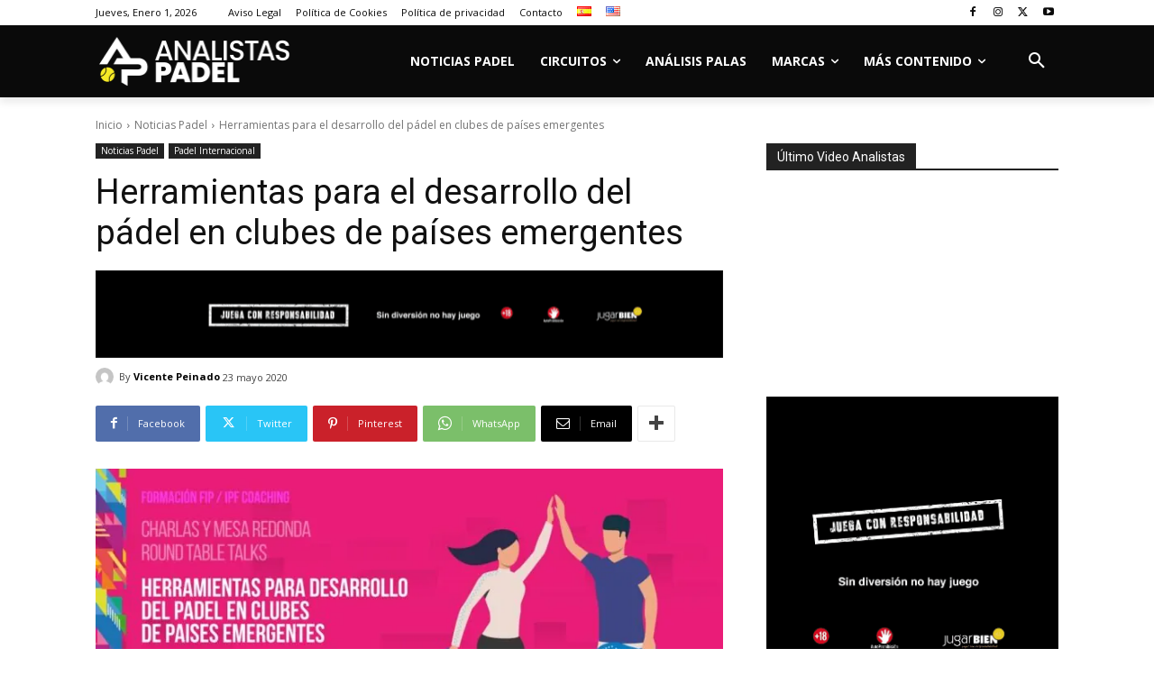

--- FILE ---
content_type: text/html; charset=UTF-8
request_url: https://www.analistaspadel.com/wp-admin/admin-ajax.php?td_theme_name=Newspaper&v=12.7.1
body_size: -144
content:
{"2640":978}

--- FILE ---
content_type: text/html; charset=utf-8
request_url: https://www.google.com/recaptcha/api2/anchor?ar=1&k=6LfHbMIoAAAAAIScZWPtLryLSxU1H4AjDzEgu9U0&co=aHR0cHM6Ly93d3cuYW5hbGlzdGFzcGFkZWwuY29tOjQ0Mw..&hl=en&v=7gg7H51Q-naNfhmCP3_R47ho&size=invisible&anchor-ms=20000&execute-ms=30000&cb=7svzc36p8ey
body_size: 48386
content:
<!DOCTYPE HTML><html dir="ltr" lang="en"><head><meta http-equiv="Content-Type" content="text/html; charset=UTF-8">
<meta http-equiv="X-UA-Compatible" content="IE=edge">
<title>reCAPTCHA</title>
<style type="text/css">
/* cyrillic-ext */
@font-face {
  font-family: 'Roboto';
  font-style: normal;
  font-weight: 400;
  font-stretch: 100%;
  src: url(//fonts.gstatic.com/s/roboto/v48/KFO7CnqEu92Fr1ME7kSn66aGLdTylUAMa3GUBHMdazTgWw.woff2) format('woff2');
  unicode-range: U+0460-052F, U+1C80-1C8A, U+20B4, U+2DE0-2DFF, U+A640-A69F, U+FE2E-FE2F;
}
/* cyrillic */
@font-face {
  font-family: 'Roboto';
  font-style: normal;
  font-weight: 400;
  font-stretch: 100%;
  src: url(//fonts.gstatic.com/s/roboto/v48/KFO7CnqEu92Fr1ME7kSn66aGLdTylUAMa3iUBHMdazTgWw.woff2) format('woff2');
  unicode-range: U+0301, U+0400-045F, U+0490-0491, U+04B0-04B1, U+2116;
}
/* greek-ext */
@font-face {
  font-family: 'Roboto';
  font-style: normal;
  font-weight: 400;
  font-stretch: 100%;
  src: url(//fonts.gstatic.com/s/roboto/v48/KFO7CnqEu92Fr1ME7kSn66aGLdTylUAMa3CUBHMdazTgWw.woff2) format('woff2');
  unicode-range: U+1F00-1FFF;
}
/* greek */
@font-face {
  font-family: 'Roboto';
  font-style: normal;
  font-weight: 400;
  font-stretch: 100%;
  src: url(//fonts.gstatic.com/s/roboto/v48/KFO7CnqEu92Fr1ME7kSn66aGLdTylUAMa3-UBHMdazTgWw.woff2) format('woff2');
  unicode-range: U+0370-0377, U+037A-037F, U+0384-038A, U+038C, U+038E-03A1, U+03A3-03FF;
}
/* math */
@font-face {
  font-family: 'Roboto';
  font-style: normal;
  font-weight: 400;
  font-stretch: 100%;
  src: url(//fonts.gstatic.com/s/roboto/v48/KFO7CnqEu92Fr1ME7kSn66aGLdTylUAMawCUBHMdazTgWw.woff2) format('woff2');
  unicode-range: U+0302-0303, U+0305, U+0307-0308, U+0310, U+0312, U+0315, U+031A, U+0326-0327, U+032C, U+032F-0330, U+0332-0333, U+0338, U+033A, U+0346, U+034D, U+0391-03A1, U+03A3-03A9, U+03B1-03C9, U+03D1, U+03D5-03D6, U+03F0-03F1, U+03F4-03F5, U+2016-2017, U+2034-2038, U+203C, U+2040, U+2043, U+2047, U+2050, U+2057, U+205F, U+2070-2071, U+2074-208E, U+2090-209C, U+20D0-20DC, U+20E1, U+20E5-20EF, U+2100-2112, U+2114-2115, U+2117-2121, U+2123-214F, U+2190, U+2192, U+2194-21AE, U+21B0-21E5, U+21F1-21F2, U+21F4-2211, U+2213-2214, U+2216-22FF, U+2308-230B, U+2310, U+2319, U+231C-2321, U+2336-237A, U+237C, U+2395, U+239B-23B7, U+23D0, U+23DC-23E1, U+2474-2475, U+25AF, U+25B3, U+25B7, U+25BD, U+25C1, U+25CA, U+25CC, U+25FB, U+266D-266F, U+27C0-27FF, U+2900-2AFF, U+2B0E-2B11, U+2B30-2B4C, U+2BFE, U+3030, U+FF5B, U+FF5D, U+1D400-1D7FF, U+1EE00-1EEFF;
}
/* symbols */
@font-face {
  font-family: 'Roboto';
  font-style: normal;
  font-weight: 400;
  font-stretch: 100%;
  src: url(//fonts.gstatic.com/s/roboto/v48/KFO7CnqEu92Fr1ME7kSn66aGLdTylUAMaxKUBHMdazTgWw.woff2) format('woff2');
  unicode-range: U+0001-000C, U+000E-001F, U+007F-009F, U+20DD-20E0, U+20E2-20E4, U+2150-218F, U+2190, U+2192, U+2194-2199, U+21AF, U+21E6-21F0, U+21F3, U+2218-2219, U+2299, U+22C4-22C6, U+2300-243F, U+2440-244A, U+2460-24FF, U+25A0-27BF, U+2800-28FF, U+2921-2922, U+2981, U+29BF, U+29EB, U+2B00-2BFF, U+4DC0-4DFF, U+FFF9-FFFB, U+10140-1018E, U+10190-1019C, U+101A0, U+101D0-101FD, U+102E0-102FB, U+10E60-10E7E, U+1D2C0-1D2D3, U+1D2E0-1D37F, U+1F000-1F0FF, U+1F100-1F1AD, U+1F1E6-1F1FF, U+1F30D-1F30F, U+1F315, U+1F31C, U+1F31E, U+1F320-1F32C, U+1F336, U+1F378, U+1F37D, U+1F382, U+1F393-1F39F, U+1F3A7-1F3A8, U+1F3AC-1F3AF, U+1F3C2, U+1F3C4-1F3C6, U+1F3CA-1F3CE, U+1F3D4-1F3E0, U+1F3ED, U+1F3F1-1F3F3, U+1F3F5-1F3F7, U+1F408, U+1F415, U+1F41F, U+1F426, U+1F43F, U+1F441-1F442, U+1F444, U+1F446-1F449, U+1F44C-1F44E, U+1F453, U+1F46A, U+1F47D, U+1F4A3, U+1F4B0, U+1F4B3, U+1F4B9, U+1F4BB, U+1F4BF, U+1F4C8-1F4CB, U+1F4D6, U+1F4DA, U+1F4DF, U+1F4E3-1F4E6, U+1F4EA-1F4ED, U+1F4F7, U+1F4F9-1F4FB, U+1F4FD-1F4FE, U+1F503, U+1F507-1F50B, U+1F50D, U+1F512-1F513, U+1F53E-1F54A, U+1F54F-1F5FA, U+1F610, U+1F650-1F67F, U+1F687, U+1F68D, U+1F691, U+1F694, U+1F698, U+1F6AD, U+1F6B2, U+1F6B9-1F6BA, U+1F6BC, U+1F6C6-1F6CF, U+1F6D3-1F6D7, U+1F6E0-1F6EA, U+1F6F0-1F6F3, U+1F6F7-1F6FC, U+1F700-1F7FF, U+1F800-1F80B, U+1F810-1F847, U+1F850-1F859, U+1F860-1F887, U+1F890-1F8AD, U+1F8B0-1F8BB, U+1F8C0-1F8C1, U+1F900-1F90B, U+1F93B, U+1F946, U+1F984, U+1F996, U+1F9E9, U+1FA00-1FA6F, U+1FA70-1FA7C, U+1FA80-1FA89, U+1FA8F-1FAC6, U+1FACE-1FADC, U+1FADF-1FAE9, U+1FAF0-1FAF8, U+1FB00-1FBFF;
}
/* vietnamese */
@font-face {
  font-family: 'Roboto';
  font-style: normal;
  font-weight: 400;
  font-stretch: 100%;
  src: url(//fonts.gstatic.com/s/roboto/v48/KFO7CnqEu92Fr1ME7kSn66aGLdTylUAMa3OUBHMdazTgWw.woff2) format('woff2');
  unicode-range: U+0102-0103, U+0110-0111, U+0128-0129, U+0168-0169, U+01A0-01A1, U+01AF-01B0, U+0300-0301, U+0303-0304, U+0308-0309, U+0323, U+0329, U+1EA0-1EF9, U+20AB;
}
/* latin-ext */
@font-face {
  font-family: 'Roboto';
  font-style: normal;
  font-weight: 400;
  font-stretch: 100%;
  src: url(//fonts.gstatic.com/s/roboto/v48/KFO7CnqEu92Fr1ME7kSn66aGLdTylUAMa3KUBHMdazTgWw.woff2) format('woff2');
  unicode-range: U+0100-02BA, U+02BD-02C5, U+02C7-02CC, U+02CE-02D7, U+02DD-02FF, U+0304, U+0308, U+0329, U+1D00-1DBF, U+1E00-1E9F, U+1EF2-1EFF, U+2020, U+20A0-20AB, U+20AD-20C0, U+2113, U+2C60-2C7F, U+A720-A7FF;
}
/* latin */
@font-face {
  font-family: 'Roboto';
  font-style: normal;
  font-weight: 400;
  font-stretch: 100%;
  src: url(//fonts.gstatic.com/s/roboto/v48/KFO7CnqEu92Fr1ME7kSn66aGLdTylUAMa3yUBHMdazQ.woff2) format('woff2');
  unicode-range: U+0000-00FF, U+0131, U+0152-0153, U+02BB-02BC, U+02C6, U+02DA, U+02DC, U+0304, U+0308, U+0329, U+2000-206F, U+20AC, U+2122, U+2191, U+2193, U+2212, U+2215, U+FEFF, U+FFFD;
}
/* cyrillic-ext */
@font-face {
  font-family: 'Roboto';
  font-style: normal;
  font-weight: 500;
  font-stretch: 100%;
  src: url(//fonts.gstatic.com/s/roboto/v48/KFO7CnqEu92Fr1ME7kSn66aGLdTylUAMa3GUBHMdazTgWw.woff2) format('woff2');
  unicode-range: U+0460-052F, U+1C80-1C8A, U+20B4, U+2DE0-2DFF, U+A640-A69F, U+FE2E-FE2F;
}
/* cyrillic */
@font-face {
  font-family: 'Roboto';
  font-style: normal;
  font-weight: 500;
  font-stretch: 100%;
  src: url(//fonts.gstatic.com/s/roboto/v48/KFO7CnqEu92Fr1ME7kSn66aGLdTylUAMa3iUBHMdazTgWw.woff2) format('woff2');
  unicode-range: U+0301, U+0400-045F, U+0490-0491, U+04B0-04B1, U+2116;
}
/* greek-ext */
@font-face {
  font-family: 'Roboto';
  font-style: normal;
  font-weight: 500;
  font-stretch: 100%;
  src: url(//fonts.gstatic.com/s/roboto/v48/KFO7CnqEu92Fr1ME7kSn66aGLdTylUAMa3CUBHMdazTgWw.woff2) format('woff2');
  unicode-range: U+1F00-1FFF;
}
/* greek */
@font-face {
  font-family: 'Roboto';
  font-style: normal;
  font-weight: 500;
  font-stretch: 100%;
  src: url(//fonts.gstatic.com/s/roboto/v48/KFO7CnqEu92Fr1ME7kSn66aGLdTylUAMa3-UBHMdazTgWw.woff2) format('woff2');
  unicode-range: U+0370-0377, U+037A-037F, U+0384-038A, U+038C, U+038E-03A1, U+03A3-03FF;
}
/* math */
@font-face {
  font-family: 'Roboto';
  font-style: normal;
  font-weight: 500;
  font-stretch: 100%;
  src: url(//fonts.gstatic.com/s/roboto/v48/KFO7CnqEu92Fr1ME7kSn66aGLdTylUAMawCUBHMdazTgWw.woff2) format('woff2');
  unicode-range: U+0302-0303, U+0305, U+0307-0308, U+0310, U+0312, U+0315, U+031A, U+0326-0327, U+032C, U+032F-0330, U+0332-0333, U+0338, U+033A, U+0346, U+034D, U+0391-03A1, U+03A3-03A9, U+03B1-03C9, U+03D1, U+03D5-03D6, U+03F0-03F1, U+03F4-03F5, U+2016-2017, U+2034-2038, U+203C, U+2040, U+2043, U+2047, U+2050, U+2057, U+205F, U+2070-2071, U+2074-208E, U+2090-209C, U+20D0-20DC, U+20E1, U+20E5-20EF, U+2100-2112, U+2114-2115, U+2117-2121, U+2123-214F, U+2190, U+2192, U+2194-21AE, U+21B0-21E5, U+21F1-21F2, U+21F4-2211, U+2213-2214, U+2216-22FF, U+2308-230B, U+2310, U+2319, U+231C-2321, U+2336-237A, U+237C, U+2395, U+239B-23B7, U+23D0, U+23DC-23E1, U+2474-2475, U+25AF, U+25B3, U+25B7, U+25BD, U+25C1, U+25CA, U+25CC, U+25FB, U+266D-266F, U+27C0-27FF, U+2900-2AFF, U+2B0E-2B11, U+2B30-2B4C, U+2BFE, U+3030, U+FF5B, U+FF5D, U+1D400-1D7FF, U+1EE00-1EEFF;
}
/* symbols */
@font-face {
  font-family: 'Roboto';
  font-style: normal;
  font-weight: 500;
  font-stretch: 100%;
  src: url(//fonts.gstatic.com/s/roboto/v48/KFO7CnqEu92Fr1ME7kSn66aGLdTylUAMaxKUBHMdazTgWw.woff2) format('woff2');
  unicode-range: U+0001-000C, U+000E-001F, U+007F-009F, U+20DD-20E0, U+20E2-20E4, U+2150-218F, U+2190, U+2192, U+2194-2199, U+21AF, U+21E6-21F0, U+21F3, U+2218-2219, U+2299, U+22C4-22C6, U+2300-243F, U+2440-244A, U+2460-24FF, U+25A0-27BF, U+2800-28FF, U+2921-2922, U+2981, U+29BF, U+29EB, U+2B00-2BFF, U+4DC0-4DFF, U+FFF9-FFFB, U+10140-1018E, U+10190-1019C, U+101A0, U+101D0-101FD, U+102E0-102FB, U+10E60-10E7E, U+1D2C0-1D2D3, U+1D2E0-1D37F, U+1F000-1F0FF, U+1F100-1F1AD, U+1F1E6-1F1FF, U+1F30D-1F30F, U+1F315, U+1F31C, U+1F31E, U+1F320-1F32C, U+1F336, U+1F378, U+1F37D, U+1F382, U+1F393-1F39F, U+1F3A7-1F3A8, U+1F3AC-1F3AF, U+1F3C2, U+1F3C4-1F3C6, U+1F3CA-1F3CE, U+1F3D4-1F3E0, U+1F3ED, U+1F3F1-1F3F3, U+1F3F5-1F3F7, U+1F408, U+1F415, U+1F41F, U+1F426, U+1F43F, U+1F441-1F442, U+1F444, U+1F446-1F449, U+1F44C-1F44E, U+1F453, U+1F46A, U+1F47D, U+1F4A3, U+1F4B0, U+1F4B3, U+1F4B9, U+1F4BB, U+1F4BF, U+1F4C8-1F4CB, U+1F4D6, U+1F4DA, U+1F4DF, U+1F4E3-1F4E6, U+1F4EA-1F4ED, U+1F4F7, U+1F4F9-1F4FB, U+1F4FD-1F4FE, U+1F503, U+1F507-1F50B, U+1F50D, U+1F512-1F513, U+1F53E-1F54A, U+1F54F-1F5FA, U+1F610, U+1F650-1F67F, U+1F687, U+1F68D, U+1F691, U+1F694, U+1F698, U+1F6AD, U+1F6B2, U+1F6B9-1F6BA, U+1F6BC, U+1F6C6-1F6CF, U+1F6D3-1F6D7, U+1F6E0-1F6EA, U+1F6F0-1F6F3, U+1F6F7-1F6FC, U+1F700-1F7FF, U+1F800-1F80B, U+1F810-1F847, U+1F850-1F859, U+1F860-1F887, U+1F890-1F8AD, U+1F8B0-1F8BB, U+1F8C0-1F8C1, U+1F900-1F90B, U+1F93B, U+1F946, U+1F984, U+1F996, U+1F9E9, U+1FA00-1FA6F, U+1FA70-1FA7C, U+1FA80-1FA89, U+1FA8F-1FAC6, U+1FACE-1FADC, U+1FADF-1FAE9, U+1FAF0-1FAF8, U+1FB00-1FBFF;
}
/* vietnamese */
@font-face {
  font-family: 'Roboto';
  font-style: normal;
  font-weight: 500;
  font-stretch: 100%;
  src: url(//fonts.gstatic.com/s/roboto/v48/KFO7CnqEu92Fr1ME7kSn66aGLdTylUAMa3OUBHMdazTgWw.woff2) format('woff2');
  unicode-range: U+0102-0103, U+0110-0111, U+0128-0129, U+0168-0169, U+01A0-01A1, U+01AF-01B0, U+0300-0301, U+0303-0304, U+0308-0309, U+0323, U+0329, U+1EA0-1EF9, U+20AB;
}
/* latin-ext */
@font-face {
  font-family: 'Roboto';
  font-style: normal;
  font-weight: 500;
  font-stretch: 100%;
  src: url(//fonts.gstatic.com/s/roboto/v48/KFO7CnqEu92Fr1ME7kSn66aGLdTylUAMa3KUBHMdazTgWw.woff2) format('woff2');
  unicode-range: U+0100-02BA, U+02BD-02C5, U+02C7-02CC, U+02CE-02D7, U+02DD-02FF, U+0304, U+0308, U+0329, U+1D00-1DBF, U+1E00-1E9F, U+1EF2-1EFF, U+2020, U+20A0-20AB, U+20AD-20C0, U+2113, U+2C60-2C7F, U+A720-A7FF;
}
/* latin */
@font-face {
  font-family: 'Roboto';
  font-style: normal;
  font-weight: 500;
  font-stretch: 100%;
  src: url(//fonts.gstatic.com/s/roboto/v48/KFO7CnqEu92Fr1ME7kSn66aGLdTylUAMa3yUBHMdazQ.woff2) format('woff2');
  unicode-range: U+0000-00FF, U+0131, U+0152-0153, U+02BB-02BC, U+02C6, U+02DA, U+02DC, U+0304, U+0308, U+0329, U+2000-206F, U+20AC, U+2122, U+2191, U+2193, U+2212, U+2215, U+FEFF, U+FFFD;
}
/* cyrillic-ext */
@font-face {
  font-family: 'Roboto';
  font-style: normal;
  font-weight: 900;
  font-stretch: 100%;
  src: url(//fonts.gstatic.com/s/roboto/v48/KFO7CnqEu92Fr1ME7kSn66aGLdTylUAMa3GUBHMdazTgWw.woff2) format('woff2');
  unicode-range: U+0460-052F, U+1C80-1C8A, U+20B4, U+2DE0-2DFF, U+A640-A69F, U+FE2E-FE2F;
}
/* cyrillic */
@font-face {
  font-family: 'Roboto';
  font-style: normal;
  font-weight: 900;
  font-stretch: 100%;
  src: url(//fonts.gstatic.com/s/roboto/v48/KFO7CnqEu92Fr1ME7kSn66aGLdTylUAMa3iUBHMdazTgWw.woff2) format('woff2');
  unicode-range: U+0301, U+0400-045F, U+0490-0491, U+04B0-04B1, U+2116;
}
/* greek-ext */
@font-face {
  font-family: 'Roboto';
  font-style: normal;
  font-weight: 900;
  font-stretch: 100%;
  src: url(//fonts.gstatic.com/s/roboto/v48/KFO7CnqEu92Fr1ME7kSn66aGLdTylUAMa3CUBHMdazTgWw.woff2) format('woff2');
  unicode-range: U+1F00-1FFF;
}
/* greek */
@font-face {
  font-family: 'Roboto';
  font-style: normal;
  font-weight: 900;
  font-stretch: 100%;
  src: url(//fonts.gstatic.com/s/roboto/v48/KFO7CnqEu92Fr1ME7kSn66aGLdTylUAMa3-UBHMdazTgWw.woff2) format('woff2');
  unicode-range: U+0370-0377, U+037A-037F, U+0384-038A, U+038C, U+038E-03A1, U+03A3-03FF;
}
/* math */
@font-face {
  font-family: 'Roboto';
  font-style: normal;
  font-weight: 900;
  font-stretch: 100%;
  src: url(//fonts.gstatic.com/s/roboto/v48/KFO7CnqEu92Fr1ME7kSn66aGLdTylUAMawCUBHMdazTgWw.woff2) format('woff2');
  unicode-range: U+0302-0303, U+0305, U+0307-0308, U+0310, U+0312, U+0315, U+031A, U+0326-0327, U+032C, U+032F-0330, U+0332-0333, U+0338, U+033A, U+0346, U+034D, U+0391-03A1, U+03A3-03A9, U+03B1-03C9, U+03D1, U+03D5-03D6, U+03F0-03F1, U+03F4-03F5, U+2016-2017, U+2034-2038, U+203C, U+2040, U+2043, U+2047, U+2050, U+2057, U+205F, U+2070-2071, U+2074-208E, U+2090-209C, U+20D0-20DC, U+20E1, U+20E5-20EF, U+2100-2112, U+2114-2115, U+2117-2121, U+2123-214F, U+2190, U+2192, U+2194-21AE, U+21B0-21E5, U+21F1-21F2, U+21F4-2211, U+2213-2214, U+2216-22FF, U+2308-230B, U+2310, U+2319, U+231C-2321, U+2336-237A, U+237C, U+2395, U+239B-23B7, U+23D0, U+23DC-23E1, U+2474-2475, U+25AF, U+25B3, U+25B7, U+25BD, U+25C1, U+25CA, U+25CC, U+25FB, U+266D-266F, U+27C0-27FF, U+2900-2AFF, U+2B0E-2B11, U+2B30-2B4C, U+2BFE, U+3030, U+FF5B, U+FF5D, U+1D400-1D7FF, U+1EE00-1EEFF;
}
/* symbols */
@font-face {
  font-family: 'Roboto';
  font-style: normal;
  font-weight: 900;
  font-stretch: 100%;
  src: url(//fonts.gstatic.com/s/roboto/v48/KFO7CnqEu92Fr1ME7kSn66aGLdTylUAMaxKUBHMdazTgWw.woff2) format('woff2');
  unicode-range: U+0001-000C, U+000E-001F, U+007F-009F, U+20DD-20E0, U+20E2-20E4, U+2150-218F, U+2190, U+2192, U+2194-2199, U+21AF, U+21E6-21F0, U+21F3, U+2218-2219, U+2299, U+22C4-22C6, U+2300-243F, U+2440-244A, U+2460-24FF, U+25A0-27BF, U+2800-28FF, U+2921-2922, U+2981, U+29BF, U+29EB, U+2B00-2BFF, U+4DC0-4DFF, U+FFF9-FFFB, U+10140-1018E, U+10190-1019C, U+101A0, U+101D0-101FD, U+102E0-102FB, U+10E60-10E7E, U+1D2C0-1D2D3, U+1D2E0-1D37F, U+1F000-1F0FF, U+1F100-1F1AD, U+1F1E6-1F1FF, U+1F30D-1F30F, U+1F315, U+1F31C, U+1F31E, U+1F320-1F32C, U+1F336, U+1F378, U+1F37D, U+1F382, U+1F393-1F39F, U+1F3A7-1F3A8, U+1F3AC-1F3AF, U+1F3C2, U+1F3C4-1F3C6, U+1F3CA-1F3CE, U+1F3D4-1F3E0, U+1F3ED, U+1F3F1-1F3F3, U+1F3F5-1F3F7, U+1F408, U+1F415, U+1F41F, U+1F426, U+1F43F, U+1F441-1F442, U+1F444, U+1F446-1F449, U+1F44C-1F44E, U+1F453, U+1F46A, U+1F47D, U+1F4A3, U+1F4B0, U+1F4B3, U+1F4B9, U+1F4BB, U+1F4BF, U+1F4C8-1F4CB, U+1F4D6, U+1F4DA, U+1F4DF, U+1F4E3-1F4E6, U+1F4EA-1F4ED, U+1F4F7, U+1F4F9-1F4FB, U+1F4FD-1F4FE, U+1F503, U+1F507-1F50B, U+1F50D, U+1F512-1F513, U+1F53E-1F54A, U+1F54F-1F5FA, U+1F610, U+1F650-1F67F, U+1F687, U+1F68D, U+1F691, U+1F694, U+1F698, U+1F6AD, U+1F6B2, U+1F6B9-1F6BA, U+1F6BC, U+1F6C6-1F6CF, U+1F6D3-1F6D7, U+1F6E0-1F6EA, U+1F6F0-1F6F3, U+1F6F7-1F6FC, U+1F700-1F7FF, U+1F800-1F80B, U+1F810-1F847, U+1F850-1F859, U+1F860-1F887, U+1F890-1F8AD, U+1F8B0-1F8BB, U+1F8C0-1F8C1, U+1F900-1F90B, U+1F93B, U+1F946, U+1F984, U+1F996, U+1F9E9, U+1FA00-1FA6F, U+1FA70-1FA7C, U+1FA80-1FA89, U+1FA8F-1FAC6, U+1FACE-1FADC, U+1FADF-1FAE9, U+1FAF0-1FAF8, U+1FB00-1FBFF;
}
/* vietnamese */
@font-face {
  font-family: 'Roboto';
  font-style: normal;
  font-weight: 900;
  font-stretch: 100%;
  src: url(//fonts.gstatic.com/s/roboto/v48/KFO7CnqEu92Fr1ME7kSn66aGLdTylUAMa3OUBHMdazTgWw.woff2) format('woff2');
  unicode-range: U+0102-0103, U+0110-0111, U+0128-0129, U+0168-0169, U+01A0-01A1, U+01AF-01B0, U+0300-0301, U+0303-0304, U+0308-0309, U+0323, U+0329, U+1EA0-1EF9, U+20AB;
}
/* latin-ext */
@font-face {
  font-family: 'Roboto';
  font-style: normal;
  font-weight: 900;
  font-stretch: 100%;
  src: url(//fonts.gstatic.com/s/roboto/v48/KFO7CnqEu92Fr1ME7kSn66aGLdTylUAMa3KUBHMdazTgWw.woff2) format('woff2');
  unicode-range: U+0100-02BA, U+02BD-02C5, U+02C7-02CC, U+02CE-02D7, U+02DD-02FF, U+0304, U+0308, U+0329, U+1D00-1DBF, U+1E00-1E9F, U+1EF2-1EFF, U+2020, U+20A0-20AB, U+20AD-20C0, U+2113, U+2C60-2C7F, U+A720-A7FF;
}
/* latin */
@font-face {
  font-family: 'Roboto';
  font-style: normal;
  font-weight: 900;
  font-stretch: 100%;
  src: url(//fonts.gstatic.com/s/roboto/v48/KFO7CnqEu92Fr1ME7kSn66aGLdTylUAMa3yUBHMdazQ.woff2) format('woff2');
  unicode-range: U+0000-00FF, U+0131, U+0152-0153, U+02BB-02BC, U+02C6, U+02DA, U+02DC, U+0304, U+0308, U+0329, U+2000-206F, U+20AC, U+2122, U+2191, U+2193, U+2212, U+2215, U+FEFF, U+FFFD;
}

</style>
<link rel="stylesheet" type="text/css" href="https://www.gstatic.com/recaptcha/releases/7gg7H51Q-naNfhmCP3_R47ho/styles__ltr.css">
<script nonce="PUqPK0WUq-HNzsN53IrFfA" type="text/javascript">window['__recaptcha_api'] = 'https://www.google.com/recaptcha/api2/';</script>
<script type="text/javascript" src="https://www.gstatic.com/recaptcha/releases/7gg7H51Q-naNfhmCP3_R47ho/recaptcha__en.js" nonce="PUqPK0WUq-HNzsN53IrFfA">
      
    </script></head>
<body><div id="rc-anchor-alert" class="rc-anchor-alert"></div>
<input type="hidden" id="recaptcha-token" value="[base64]">
<script type="text/javascript" nonce="PUqPK0WUq-HNzsN53IrFfA">
      recaptcha.anchor.Main.init("[\x22ainput\x22,[\x22bgdata\x22,\x22\x22,\[base64]/[base64]/[base64]/KE4oMTI0LHYsdi5HKSxMWihsLHYpKTpOKDEyNCx2LGwpLFYpLHYpLFQpKSxGKDE3MSx2KX0scjc9ZnVuY3Rpb24obCl7cmV0dXJuIGx9LEM9ZnVuY3Rpb24obCxWLHYpe04odixsLFYpLFZbYWtdPTI3OTZ9LG49ZnVuY3Rpb24obCxWKXtWLlg9KChWLlg/[base64]/[base64]/[base64]/[base64]/[base64]/[base64]/[base64]/[base64]/[base64]/[base64]/[base64]\\u003d\x22,\[base64]\x22,\[base64]/[base64]/DoMKJw4LCtjpjwrTCtjgPL8KZJMKIfcK6w4VPwqI/w4lAcEfCq8OuHW3Cg8KOBE1Ww7zDtiwKRwDCmMOcw6k5wqonGhpve8OBwqbDiG/[base64]/KD/[base64]/w48bw7fDry7CvsK2e8Kxwr/DjcOkw48oCjF7w4l3OcKNwp7CvmHCtsKgw7MYwovCusKqw4PCnw1awoHDhQhZM8OsNxhywo7DicO9w6XDqSdDccORH8OJw41kesOdPkpEwpUsRcO7w4Rfw7glw6vCpmI/[base64]/DrcK8woQSw5TCrcOfwpVhUh51KMOWYm8twqjChQFHWwNmVcO2HcO+wqHDlwQIwrLDpzl1w6LDtsOjwqZ1w7bCt0/CvV/[base64]/DtMO0WkUjw7hpHw8Fw4czBA7Dr8KCwrcWJ8Onw7XCj8OWJAvCi8Oow4/DnEjDucOHw4Fhw4g9DG3CiMOuH8KbeB7CqsOMM37CicKgwrhRa0UwwrUGBWlGeMO7wrl0worCr8Oww7BQVyDChW5ZwoZnw5UPw6xdw6EZw7rCk8O2w55RT8KCE3/DtMK2wr12woDDjm/DicODw7c8GF5rw4/DkcKLwoYWEyBPwqrChFvDpcKuKMKqw7vCvgJwwolmw6VHwqvCqsK6w7Rcc3PDgTLDrAnDgcKOS8KHwp4Qw7nDhsOeJQLCjDnCgnXClQbCvMO5VMK5dcOiRnvDssO+w7jCl8OWQcKJwqXDu8O/WsONH8K8P8Ohw4RbFcOhH8Olw47CsMKbwqBtwqRFwro9w6wew7PClcKxw5bCjMKMSyIgZCZNbX9CwoUAwr/CrsOsw7DCpnDCrMO2TDA6wpJAAUglw6ZLSUbDmDjCrj4CwpVBw6wywrVfw6k/wojDuyd2VcOzw4bDjA1KwoPCtkHDksK7bsK8w7jDrMKdwofDgcOtw5fDlC7Ckm5Dw7jCsV1WOMODw7kKwqPCjyzCgMKKdcKAwo/[base64]/[base64]/DkcKZwrDDqTxof8O5woLDlsKbwp0VLErDjMODwrsLfcO/[base64]/DrSHCn8KCw7how7/Dp8OpSMO/LMKEasKVUcO0w5dWJMObT3FjWMOcw7HDvcKgw6TCrMODw7jCpsO2RF5EORLCg8K1DjNBKxpnQh1jw4bCn8K2IwnCk8OnAm7DnndpwowCw5fCs8K5w7VyGMO8wqEhbRzCi8O5w5VfPzXDu3xvw5rDj8O9w4/ClxTDlT/Dq8OIwpMGw4h0bD8Nw7bCljHCgsKPwqFSw7HCscOObMOIw7ERwqRPwr3CrHnDk8OUa2HDgMO1wpHDnMO2G8O1w79KwrFdaVIybgxlEz7DgFQmw5AQwqzDiMO7w5nDj8K4cMKywrg6MMKFR8K4w4bCrnUWNynCgnvDgmHDpcKxw4jDs8Omwpl7w5M0eBrDqT/[base64]/CgcOkL8Orwot7w4tqDsOGw59rwrI4Yn5owp1jw6XDu8OPw7Nbwq/Ct8OVwqVEwoPDhWPDlMKMwonDvU5KeMKWw7XClkdCw7EgfsKswqVVI8KYDCV/w5kYYMOEThYHw4pJw6ZvwohUbCEBSBjDoMKNbQPClzB9w4zDo8Kow4XDrW3DmWHCv8KZw416w4vDn01EHcO5w70Ow4LCjB7DvjHDi8Oww4zCrxDCrMOLwrbDj03Dk8OLwp/ClMKAwr3DhlEOT8OMw4gmw53CtMOOeHvCrcOReG/[base64]/woQkwoDDiMKFB8KvAsKRGcOvw6fDvMKkw6YZAMOAAFMsw7bCg8K4R2NkP2RtSnBBw5/Dl3EMIlg0TjzChQPDqw7CtVQhwofDiw4mw5vCoSXCocOAw5pcWSg6WMKIFFzDn8Kcw4wqaCbDv2wiw6TDpMKlf8O3Y3fDnw8uwqQBw4x4ccO4OcOPwrjClMOlwqghOiRpLW7DqgrDiR3Dh8Ocw7w2SMKrwqbDsGw0OSTDvUPDhsOGw57DuTEqw53CmMOcNcO/[base64]/DjcKbZk8dw77DlBk+MTHCrn/DmQcgw4PDli/CryggckDCimFGw4/[base64]/PcKJw4LDscK3D8OVw5rCiSBoCsKacUgwWsOtwqRnfW7DksKAwqJ0YT5Ow6tsRMOewpRsVcOuwqvDlFEpe3s/[base64]/RMOKfsOnY8KWw7nDhzhIw7Y7w6orwrgfw7TCpMKWwojDsBTCi0vChEQNUMOacMKFwpI4wo3CmlfDkMK6DcOVw5YOMi5hw7BowpAtZ8O1w7I2OwcWw6DCnlQhaMOAClHCpUEowoBlfnTDh8OdTcKVw6LChWhMw6fClcKOXzTDr2oIw7ESFMK0W8O6f1ZzHsOtw4/[base64]/CmMOMXkzDjSJhwq8Cw7/CksOfbcK/NMKWw49zw65CFcOhwqvCr8KKdg3CgH3DlAIOwoLCgCFINcOmUS52P0JowqPCk8KwADUMB0zCtsKHw5Ngw5DCmsK+ZMKTXMO3w4LDlwEaaB3Dg3snwrA8w43DmMOFVihnw6zCnUtnwrzCr8O8NMOGcsKfegdyw6nDhhXCk0XCulpxQMOrw6V3YiM/w4ZRbAbCjwwIVsKfwq/CvT03w5TCghfCi8OGwpDDoBPDvMOtHMOTw63CmwPDjMOWwp/DlkPDon1wwq1iwrwIZQ7CncKhw6PDvsONYcOvHQnCsMKOeCYawp4fTBPDqRnCklM8T8OiS0bCsW/Ch8ORw47Ck8KVcjU1wpzDnsO5wqJJw6Myw7zCsBfCv8O9w7xmw5Now4JiwoJsEMKKDEDDvMOwwr/[base64]/DncKlwrJgT25SESrCvMKuBcKYRcKSccODw5BCw6HCscO1MMKMw4N2PMOZC3bDjzhYwrrCnsOfw5wVw7XCoMK5wrESe8KYOMKfEMK4RsOKLAbDpS9Fw5NtwqLDgAB+wqzCvcK+woDDkxsWSsOZw5kbSmYpw5U7w5JWIcOZdsKIw5HCrjo9WMKSKW/CkTw/[base64]/Di8OHLCciwqQ+wq/Dq8O6w5rCh8OFwoPCl2t1w4nClsKuwpFkwpPDqSpXwr/DrsKMw55yw41NB8K1JsKVw7bCl2QnRSopw43CgcKrwrjDrw/DnH/CpCLDqSfDmDPDo2lbwppSS2LCicKawobDl8KFwp9CQijCk8K9wozDiEd/ecK/w5PCvmN7wpdIWnAkwr55IGjDtyA1w5JcdHIswqjCs2Eew6puOMK3KjrDoH7CnMOSwqLDoMKAb8KDwpo9wr3Cu8KSwrZ+CMOLwr/[base64]/DlznDmnfCqSbCsMKAwo/DvMK4RsKkST7DgVhTwphVbsOVwr4Bw5JcVcOJKSPCrsKXRMKJwqDCucKgZGkgJMKHwqTDuEF6wqTCiWHCo8KvDMOUE1DDnAfDgX/[base64]/[base64]/WlMlwpdGwpZibU3DuMOhwpjCv00IbsKkAsK9ecOPVHEQFMOzM8KAwqcRw4PCrydoFxHDjgojKcKUEXJ+OBcLH24eXD/CkXLDomzDuT8cwociw65Qf8KCEnoiMsKXw5TCp8OJw53CkUpww74XG8OscsOSfQ7CnUZSw6FWHG3Dtg7ClsO0w7rDm2V3VTTDmjZZTsOywpNZFxc8Un9gEHlvEkbCoGjCqsKcCT/DqC3DmwbCh1rDuh3DoSLCpjjDv8K+FcKWP07CqcOhGEBQFUVUJx/[base64]/[base64]/CgcK9FBouw7XDn8O/wrEvCycTPMKrwp5lL8Kgwqttw6zCj8K8Hngdw6HCtj8iw6HDmUMRwoomwoFBR3TCrMOTw5rCk8KMFwHCg17Cs8KxJsOpw5BbeDLDlHvDohUaasOQwrR8aMKjaC3Chm/CrTxxw7cRcinDgMOywrkOw7nClkvDrmAsLyEhacOPQyVZw5tHNcOww7FOwqVMWCklw6Iew6TDhsKbEcO9w4vDpRvDqlR/TEfDtMOzMhN3wojCqx/[base64]/w57CpX/DisKPw6TCrsOrw50Ka8Oic8KwY8OFVMKBwoYTSMKPfg17wofDjzVuwpoZw6HDuQzDh8O6XcOOOhXDgcKpw6HDoVFwwo0/Ej4rw58ZUsKnDcODw55xMgFhwrMYOQ7CuxBJR8Oie0odS8K5w73CjAV6YsK/X8KMQsO7DTrDqVbCh8OZwozCnsKWwp7Ds8OnesK4wq4fEcKRw7E8wqDCtQ49wrFCwq/DoBfDqiAPGcOzCsOEDgpjwpU3X8KGC8OUeARxLX/Dog3Dqk3CnRTCoMObUcOMwp/[base64]/CgF1Ow47Cu8OYw43CljowSQzDlcKlw49gFkZlP8KXJCxjw4BqwrQkWGPDhcO8GMObwqBYw4NhwpQWw79xwpQTw4nCvHrCkWV/M8OPBTk5a8OQb8OCDQvCqyw3c2txYSwNJcKIwoNSw70MwrLDnMOfBcO4LsO2w5fDmsOfem/Ck8Kxw73DqF08wqI1w4nCjcKSCsK+EMO2OTNewohDDcOFD38FwoHDuB3DukNGwrpmER/DmsKACGhgBxvDhsOIwoQGKsKJw5XCjcOew4PDjj0GW2LCmsKTwrLDgG0+wqPDoMOlwrg3wqHDlMKdwqfCq8K+YWwwwprCtnTDvwECwobDmsKBwrI6ccOEw7NhfsKYwoMTbcOYwoDCtMOxKsOyO8O3wpbCgGfDuMKDw5gCS8O1acKaUsODw4vCo8O/U8OCSwrDhhR+w6VTw5rDhcOiHcOIMcO5HMKPECw2cRTCpAHDnMKwLwttw5AFw6LDjVRdNQPCsAYoVcOENcOgw5TDqsOJw4zCnATCl1HDolJ1w7fCiSjCoMOBwq7DnQLCq8K4wppaw4pIw6Mfw5oVNCXCqh7DumBjw7rChiUAM8OCwrxgwrhMIMK+w4/Co8OgG8K1wrjDmBLDihXCgA/DnMOhdjAwwpQrYlEAwr7DmVkeHhzCvMKFCcOVHkzDvMOCTsOzVsKhcFvDuB7CrcOzfncAS8O4VsKywr/DmVrDu0w9wrrDlcOYZMOmw77Cp0TCk8Ojw7nDrcK4AsOrwqnDsTZgw4ZLdMKCw6fDh3NsQH/[base64]/[base64]/eUzDl0zCk8KDwp/Dqko9GRDDkcOHwodnw6nChMOKw7rDi1jCrjMdBEU+K8OewrxpQMOrw5PDjMKgTMKjO8KKwocPwrjDv3PChcKpeHUcGirDvsK1L8Okw7rDs8KASFLCr1/DkUlww7DCosKjw5ovwpvCvnrDuVrDsgtLYz4FF8KyVsKCU8O5w5NDwp8DbFfCr3knwrAsGVHDiMObwrZ+PMK3wqURTEVowqAMw70vTMOpQw3DhnYRbcOIH1AhasKjwr0Jw5vDhsO+dC7DmzLCgjnCl8OcEFvCqcOLw6PDhl/CjsKzwrTDsBl0w4HChcK8GSd9w7gcw6gdHzPDn1xtE8OwwpRbwo/Dmjtlw5RbU8KLYMO3wrbCq8KTwpzDpEYAwowMwr7CrMKswrTDi0zDpcOQLsOywqrCmixvCRAlNj/DlMKbwqV6w5NSwo47L8KFG8Kowo/[base64]/wojCskLDpVJdVgAgc8OQOGljW0zDgHPCv8O+w7LCpsOWF3/[base64]/DtsKkNkHCtcKdwp10w6vCvMKqEsOPQCDDtsOuKlNzGFdCVMOsJyQSw7N9BsKIw5PCiFBRMEvCsgvCgigUScKEw75Od2Q/[base64]/DqMKibMOPN8O8wohUwqDCjHTCs8O0CmpZFcOnM8KQWlIEb13Dn8KYUMKdwr0PY8Kewrp7woBTwqNpRMKLwrjCscO0wqsIN8KzY8O2MDXDjsKjwoHDusKkwr/ChFAfGcKxwprCi2orw67DjMOTScOCwr7ChsOCWF4Uw6bDlDJSwr7CqMKfJysaXsKgUDrDicKDwozDnh8HOcKQEiXDocKDSVo/[base64]/CoMKnQVwLXsO0LmbDt8KxNMO6wrZJOlJAw6LDjcK/w6DDtDtuw5nDo8OKKsOiLsOgdmTDvnFQAS/Cm2XDsw3CnhtJwrswZMKXwoN7KMOSZ8K+OcKjwqNoIG7DicKew6YMGsOcwolHw5fCnhJyw4XDjRxdWVN1CyTCrcKBw65xwonDrcOTw7Bdw6XDqw4Pw7wNCMKNcMOyTcKgwp7CjcOCJCTCjmAbwr9swr8owp4gwoN/EsOew7HCqmovHMODImDDr8KkbmTDq2t5ZgrDngrDnkrDnsOFwocmwoh6LC/Dlj8XwrnChMKhwrxgdsKUPgnCvC7CnMO3w6c+L8O/wrl/BcO2w7PChMK/wr7DpcK9wp5Kw6crWMOJwr4BwqfClmJHBsOnw6nClD1dwrDChsOeEChFw6Ekwr3CscK3wqUOIMKjw6o5wq7DrsOMKMKPA8OXw7IDAxTCh8ONw5BqDR7Dj03CjXwNw6LChlQowqnCv8OwLsODKBcdwonCpcKJfHnDm8KQfHzDgUrCtmzDiSIpAMOnGsKRGsO+w4JlwrM/wrHDnsKLwoPClBjCqsOtwpY5w5bDjF/Dtl5hBRBmOAzCmMOHwqwABMOzwqRTwq8VwqgGbsK1w4nCvMO1YhxxIcOmwrh0w77CrjhgHsOlGWHCssOfHMKxecOEw7oWw5JAfsOfJcK1McKSw4/DhsKDw6LCrMOJOR3CosOvwqsgw6vDqXkBwqZUwp/Dsh0MwrHCnnhfwqzCqsKRPVULRcKpw6BlaGPDvVDDtMK/wpMFwpDCgHnDpMKrw7QqV1oswrsEwrvCtcKNTMO7wrrDtsKSw6EYw7nCjMOGwq8pCMKtw74pw5zCjh8nCR8Ew7PCjWEtw6jCscOkc8OFwqlVAcKOXsOuwp4lw6TDv8KmworDsgTDrS/DsjfDgCnCv8OfW2bDmcOcw5dNflPDmhfCvGjDgRnClR4JworDqcKnKHA3wpUGw7vClsOIwokTCsKtacKrw680wqNUfsKUw6/[base64]/Ci2RbKsOJwr3CpMKeWWHDqcKKfRMow6ZpM8OIw5rDpcO9w6BxJ1oIw4pReMKrNRnDqcKzwq8lw7rDvMOuXMK6PMKxNsOxXcKFw5rDrcKmwrjDigrDvcOSacO0w6UCAEfDrVzCosO/w6vCkMKcw53Cin7CvMOwwr12U8KMZ8KLf1M9w5Faw7A1Y0AzJMOJeRfDvxXCjsOzUADCqRDDkUImPsO2wonCq8OGw5EJw4gNw5pIc8OFfMK6V8KCwqEqSsKdwrs3HwPCmsO5RMKSwqnCkcOsE8KOZg3DtkZWw6p2TzPCpgAnKMKgw7/DvW/DvCxgI8OZcmPCngzCo8OtL8OYwo3Dgl8JJsOpAMKLwokiwrzDklTDiRoVw63DlsOAcsOoBMOJw7Q6w5gOWsO5Gw4Cw7w/KDzDicKxw6F6NMOfwrXDvWpsIsK2wrPDk8Ojw5TDlE0QcMK/CMOCwokwJ2g/[base64]/w47DqsKaHsOHSsOawozDvHMhw6hDwq7Cvz0aS8KHGXVZw5TCu3DCv8O3SsO9e8ONw6nCgcO9TMKhwofDuMOJwogQY11Rw57DicOqw5NZeMKCdMK8wrQDecKwwo91w6rCpMO2bsOSw6zDtsK6DXjCmzzDu8KSw4bCksKoaF0kN8OWesK/wqslwrklLkVrMDhaworCpW3Cp8KfXwfDpn/CundvQVnCp3MrXsK/P8ODRVvDqmbCusK5w7hIwrUgWTjCnsKOw6IlLkLCujTDhnxUKsORw7zCgTQbw5fCgMKKEEItw6PCkMOqU1/[base64]/Dg8OAw7vCq8KhQ8OXw6oUGFZNw64uwol9C214w6cEAcK0wqgJBjPDlB44YSPCgsKbw6rDp8Oiw4geaxzCtCHCiWDDnMO3dXLCuwTCisO5w44fwpjCisKCBsK/[base64]/D8OCOsKDwpbCvsOsTS3CohNkw5HDpMOdwrrDkMOpbwbCqlbDicKVw4FDUDbDl8OSw6jChcODXsKtw5U8J0jCmHlDLR7DhsOmSkXCvUHDji4HwrN/[base64]/Cq8OZw4rCjF9RwqIdeAnDmRTDqVnDtsOwPw13wqbCj8Oxw4PDpcOGwp3CscOIXDfChMK8woLDvHAzw6bCkH/Dj8KxYMKzw7jDkcKzYQfCrGbCp8KHU8Kww73CgTldw4LCssOrw4BYAcKQBx/ChcK8K3d7w4fCrDRta8OuwoVyTsK1w7ZWwrgLw6ZCwrABWsO9w6vDhsK/w63DnsKoPmPCtEbDmE7ChB1uwq/CpC8FZ8KKw75MSMKMJgwDKj9XB8OUwrLDocKww5LCucKMfMOfUUlnN8OWIk5Owo3DiMO1w5DCs8OUw7IEwqx3KcOCw6HDgzfDi3skw6FQw5phw77DpE4MBxdzwqJmwrPCoMOBRxU9SMOVwp4iAmoEwrZFw7sdEHY4wobDumfDqUkwTsKJdB/Cp8O6LmNKMUHCtMOXwqTCjyk8UcO9wqXCoj9ROFTDpA3Dk3IrwopwEcKRw4/Cg8KwBiYow5/CrTzCrDx6wpUpw7nCtX4zYxgSwrrCkcK1KsKgVjjCknfDl8KbwoTDkEZ7ScO6TV3Dl0DClcKiwqN8YBHCt8K/RwEeJyTCncOEwp5Dw5HDiMKnw4TCmcOpwr/[base64]/CkE3CisOVw4gnTsKGbQIcbMKNw5bCtBHDk8KdAMOUw4nDssOfwqEgGBPDs0fDmQ46w6RXwpbDr8Kkw4XCkcK2w4vDqiR1R8OlQ2F3aH7Dmic/wqHDtwjCnUDCoMKlwqFuw6wuCcK1RsOpQ8Kkw49HTE7DnsK3w5JkRsO8eijCjMKzw6DDkMO5VlTClj8BRsKJw4zCtXrCkVjCqjvCkMKDFcKkw7dJI8OCXFAeLMOrw43Dr8KawrZuU3PDuMOuw73Cm07DgxjCinM0JMOYacOQwo3CtMOmw4PDsHzDpsKMGMO4LE/CpsK4wpdRaVrDsibCsMKNUANYw5Bzw5QKw4Vow53CqsOyecOnw7HCosKpVRdrwqolw6I+asOVH3pIwpFMwo7CqMONf1hXHsOXwovChcOswoLCpxINKMOEDcKBfScdS33CmnRIw7bCr8ObwqjCmsK6w6rDosKzwqYlwpLCsSQkw7J/JxQUGsKnw5PDknjCnjfCrCx4wrTCjcOOLUHCoCpGdlnCqnzCvk4Hwp9gw6vDq8Kww67Du3vDm8KGw5fClMO+w55MMMOZWcO2FjV/N35YFsKQw6NFwrN3wqwNw7sWw49lw60rw7fDicO5DzZqwq5tZg7DmcKaGsKpw5bCscKhYcOIGz7DoAbCgsKiZVrCnsKmwqLDrcOsYsO/[base64]/[base64]/w4AfIMKqF8K1Q8K1OQ/[base64]/CgUDDnEnDiU7DnW4Aw6V8ccKcYknDujYkJEQ6T8KGwpzCu002w4rDjsOqwo/Dk0NvZnlvw4fCsXXDk1t8WSZpHcK8wo4lKcOiw7TDglgTKsKSw6jCtcOmbMKMNMKNwowZccOSMksRasOEwqbDmsKXwr44w4Azdy3DpibDp8OTwrTDh8OYdQRgWGEAPkXDmRXCgzHDkyl3wovCk3/[base64]/[base64]/DsDfDvCHCu8KZw6zDi8KLakPDrAs4woMmw7oLwoZuwqBFbcKzDWNyBw/ClMKaw7ckwoU8WcOhwpJrw4DCvF3CucKlfMKRw4TCgsOpI8KkwrXDocOicMO1e8Krw7vDnsOYwr4jw5cIw5rDjnIjwpnCnAnDr8Knwq9qw5LDgsOmS3TCrsOBRg3DoVPCnsKKUg/CjMOjw7PDmkIzwrpbw7hfLsKJFVdJRgQBw5FTwrbDq1ULaMOeGcKQWsO1w6nCnMO/AiDCqMOqbcKcP8KSwr43w48owrHCq8Ozwq4MwojDvsKSw7g2wrbDqhTCoW47w4Zowq0EwrfDh3VfH8OIw4bDusO3YHsMRcOQwq9Gw4XCm10dwqDDhMOAwp/CncKTwq7CgMKtGsKHwqNFwpQBw75Bw63CjB04w7XCmyrDnk/DsBV4d8OywqtFw5M3K8Kfwr/CvMKDDDjCoiJzaAbCgcKBAMK+wpjDiDzCpH4NfcKrw55Lw4t5bQA4w5TDhsKwYcOzU8KpwplOwoTDqTHDtsKEey3DtRzDt8Onw5k1LDHDnk1dwr9Vw6syL3vDrMOwwq1uInDClcKQTybDh2MawqLCnhDCgmLDnRsEwo7DuR/DojhxIG5ww5HCjhDDhcOOdws1NMOHDAXCv8OHw4TCtT3CrcKJQ3IPw6xNw4RsUyzCgSDDncORw6Uiw6nCixnDkQZ/[base64]/ClMK7LMObSwRwUnXDlsKowrkNwrN2ZmUBw5zDpEbCjcK4w77CvsOKwpnDmsO4w4g2BMKjfjzDqkLDisOBw5tmPcKvfn/CriPCmcOiw6TDlMOeVSHChcKnLQ/CmH4XfsOGwoDDmcKvw7FTG3dlMW/CmcKCw7sbZcOzBA/DmMKORnnChcOWw5d3TsK2PcKtTMKOO8KXwotPwojDpFoEwrwdw7bDnxB0wqXCsXk/[base64]/CrhAWwqsST3LCjMOBwrXCvRbCjifDjHECw7PCh8ODw7Amw6xGfU7ChMK5w7PCi8ONdsOIGsKHwo9Pw4kWXgXDgsKBwpzChihJcHjCqsK7csKrw7oIwo3CjGZ8OMOoEcKmZBTCoE8nKmTCtHnDl8Kgw4cRVcOuasKnw5E5KcKSecK+w4PCs0/Dl8Ksw5Mqe8OzfTYyeMOGw6fCpsOnw5fCnVlNw5Jmwp3CoTgANmxaw7LCkj7DumcULhRYOjFXwqbDihRTBBR8WsKNw4oBw5rCqsO6TcO6wr9sNsKdEMKMfntcw67Dhy/DkMKgwqDCrlzDjHLDpB07ZzUtSgIcdsKywp5GwrVYCxogw6PCvx1Jw6zDg0xTwpUdBGvCkQwpw4bCisKqw51pPVvCvEjDg8KCPcKpwoPDnkIBPMKewpvDlsKqaUR8wovDqsO2b8OFwo3DsQnDpmsWbsKgwrXCg8OnXcKiwr9WwoZPNyjDsMKKLBx+eD/CjFvDm8Kkw5TCncOrw6PCvcOoScK6wqjDuALDhA/DhjEHwqvDqsKDZ8K1CcKzPE0bw6I0wqQ4RT3DqT9Nw6zCiQLCiEZZwrjDjSXDp0AHwrnDiVM7w5gUw5vDsxbCshoxw7fCmWNOSnprc3rDtzEpPsO7T0fCjcK/QcOewr4gD8K/wqjCqsOEw7bCsBbCn3oKEThQAWslw6rDj2JZbiDCkFp4wp7Cv8OSw7NgOMOBwozDjG1yXMKIQm7CinPCnB0AwrvDi8O9bipkwprDq2zCj8KOJcKVw5FKwr0Vw5deV8K7EsO/wonCqcK2LAhZw6vDgMONw5YwdsOCw4vDjwDCisOywrsJw5DDiMK+wrTCncKAw47DhMKpw6tcw4/DrcODd2gaYcKfwqXDrsKow7AaCw0ywqRbUULCpnHDr8OXw47CtMOzVMKiEVPDmnANwpclw7dYwqTCqiHDpcOZcW3CunjDvMOjwpTDoDjCkU7ClsO2w7xdNjXDqV12w68ZwqxYwoIfM8OfNl5Sw7/CgsOWw7jCoB/ClwrCkHvClH3DoAAiBcOEKWBABcKswqbDgwMlw6jCgi7Dg8KPbMKdB1rCh8Kcw5jDpCPDt0J7w5TCpAITfkJDwrxzK8OyBcKiw7PCknjDnTTCkcKRcMKSPwJ2ZBgSw73DhcKlw6vCv2FRQhbDt0kjEMOhTAVRIDLClGfDlS9RwqMUw5VyOsK/wpJDw7Muwot4XsKWW0wZOA/[base64]/DlMKULXQtFBHDq8KfHsO/w7XDhcOcXsK/wogNZMKkwq8Ww6HDssOrCXMcw74tw5klw6JPw7XCpcKuCsKiw5NeVTTDo2Uow48PUwcvwpsWw5HDscOMwqnDlsKCw4INwo1dEm/DqcKNwo3DlDzClMOmMsKHw6nCm8KldcKLFsOMfA3Do8KXbUjDhcKjPMO3aHnCg8KkcsKGw7gEW8KPw5PCrHdTwp0nYikywr7DqEXDscOewr3DoMKhOwA1w5jDk8OHwovCjF/Co2twwrN1V8OPTcONwoXCs8ObwqDChHXCnsOmbcKYCMKTw6TDvGhKK2hUR8KuUsKDBcKzwoHCpsOSw6kiw75qw4vCtRkew5HCrHPDj2fCsBvCtmgPw6zDm8KAGcKxwolJRyUnwr/[base64]/w4fCv1cjLcOOwr9KwrXDokI0w6/DlSHCnMKkwoM5w4zDkAnDsQhQw5hwbsKcw4zCilHDtMKYwrXDusO3wq5OVsO+w5liHcKVf8O0asKWw6fDpipVw6xYRXAoClUmTzXCgMKJLx/DjMOZZMOnw5nCjh3Dj8KuLhApHsOXQTpKTsOHLgbDnwACA8KKw5LCscOrPVzDsX/CusOqw5nDnMKqfsKvwpbCgQ/CusKtw6xnwpt1EA/[base64]/CpiUqCsKowqRuKT3CiMKEwpvChzLCpMKOw4nDl0xSATnChD3DncKowo1/w4/Cq1FTwpnDjHANw5XDrls2PMK6RMO/IMKHwqFaw7bDsMOzNXnDikjDkDHCiGDDvEPDnjvClgjCrcO2J8KMPMK/[base64]/CssKue3HCm8KNcMKxf8K8bcOtCcOlBcOEwo/CvVBcwplSdcOzZsO7w4UCw6BsU8Kgd8KKP8KsJcOfw6R8E1rClUbDvcONwqPDqMONQcKWw6DDp8Knw7h/NcKVGsO8w4sOwoZ3w6p6w7V6woHDgsOXw5/Dn2cjXcK9D8K5w4Zqwq7CqsKiw5hEV35Zw5jDuRtoIR3Dn1YYScObw4dkwo/[base64]/[base64]/Cv8Oqw7ItJm3DgQ/DtsOzw5vDr2shc8KQw4Atw6ANwrFVfDJhCTw9wpzDmTcEVMKLwoQHwqNcwrbCtcKMwojDty4hwphWw4chfmRNwotkwoswwobDoDkRw5vCmsK5w54hccKWA8OOwoZJwp3CqhLCtcOlw7jDvsO+wq8xS8K5w78ld8KHwpjDjsKqw4dzN8KCwoVJwo/CjTzCusK7wrZjMcKGXSJ/wpLCgMK8IcOnYV40TcOuw5V1RsKwfMKDw6MhAQc7QMOTDcKRw5RdFcOkVsO1w7Zvw5jDnjfDvcOow5HCg1TDqMO3E2XChcK6VsKERcO5w4jDo11qNsKRwrbDnsKnM8OGwqJPw7/CiBgEw6gVc8KgwqTCosO1XsO3SmfCu30RL2IyTzvCngXCiMKqQFMewrjDjWFwwqPCs8KDw7TCoMOTI03CoyzDnSXDmVdnHsOyOhYBwozCnMONA8ODPlUPUcK7w7s/w6jDvsOuTcKEZkrDvjPCoMKxNsOpC8Kkw5kPw43CrTMjZsKyw60SwqdJwolYw7lVw7QNw6PDocKAcU3DoG9TWiPCsXHCnSU0Qz0bwqoww47DsMOFwrYKdsKVKW9QPsOGMsKgRcO9wo9mwr9/f8OxOBthw4rCn8OpwrXDnAgJBk3CrgxJJ8KHbEvDi1jDsWbCg8KyZ8KYw5bCgsOWeMOyRkfDjMOqw6Znw4Y6TcOXwqLDqBbCmcK+XiRzwpc7wpjDjEHDrCjDpBRawq0XCT/CrcK+w6fDosKVEsOCwqjCq3nDnhpWPgzCqEV3W1Rew4LClMOSAcOnw4Uaw4/Dn0rDtcOlQWbCrcO3w5PCrGQWwosfwpPCjzDDvsOpwqcUw70JBh3DrnPClsKaw6Abw5rCm8OawqPCg8KBTCQAwpjDijJHPGXCj8K7CcOeHsKlwr9wZMK5PMK1wo8tNFxdPB1YwqLDqGbCnVw/[base64]/CkBfCncOlbE7CqCjDscOpCsOfIStESHvCnlBtwoDClMKfw7XDjcO7wrrDqGfCgW/DjC7DrjfDisKGVcKfwpp0wrdmdT9Uwq/[base64]/[base64]/[base64]/[base64]/DvMKbwqnDmsK7w5Y2D8OEwprDh8KCEjPCqXzDmcOMRsOSIcOUw4DDs8KKYF5DdlnCuUQAKcK9R8KcND0hdGVNwq9uw7nDlMK0RSFsNMKbwofCnsKbDMORwrHDucKgAGzDmV5Hw6gPIF52wpl/[base64]/DvFfDi8OUw4hkwr4wc1hYw4fCucOTw4/DkcKuwp/DvsOBw4IrwplHFcKfUsOHw5XCk8K4w7fDusK0wodJw5zDui52QVUrUsOKwqYow4LCnFHDuQjDi8ObwpLDkTjCj8Orwr0Lw6XDsG/Djj01w7J9T8KgNcK5R0nDpsKOwrEIKcKpQQ10QsKDwotKw7vCoVjDocOIw6sqNn4Ew4B8aTRQw4RzR8OgBE/CnsKjZ0DCtcK4LMKZEzXCux/Cq8OVw6TCr8KrDwZbw5VZwrNJOEIYFcO9EsKswoPCu8OmF03DjsKQwoJYwo5qw4BXw4TDqsKycMKKw6zDuUPDuTjCv8OhLcKOBxYkwrPDm8OgwrvDkAx7w6nCu8Kuw5s0EMKzCMO0PsKCUgx0FsOkw4XClWZ8YcOddiQfdh/CoHjDn8K4EGxNw6PDrXtgwplLOCjCox9kwojDkAPCslhiY05Uw7TCtkF6ZcOZwrwXw4nDuCMZw6XCggBtYsOgXcKfOsOzCsOeTB7DrTVyw6bCmCbDsTFAbcKqw7gawrrDssOXaMOyBE3DscOtd8O1UcK/w6PDq8KuMhZQcsO2w4bChH7ClCEtwp0uaMOiwoDCqsKwMScoTMO2wr/DmmIJU8KEw57CglfDncOow7ZEdF1rwrrDkXzCssOHwqctwoLDisOhwrXClWZPInfCn8KUIMKXwpvCrsKSwpMKw4jCjcKSbnrDg8KhaUPCgsKDXHLCtCHCtcKFeRjDoGTDpsKkw6kmOcOxfsOeCsK4DUfDjMOcGMK9AsOFVsOkwqvDpcKySUhqw77Cl8OiJ0/[base64]/Ci8ORw5fCksOJw4oOw7LCp8Oxw45ZwqssScOlbcOaLMKiZ8Owwr7Du8ORw7/[base64]/[base64]/w73CrMO4wqN2D8OTwr8WasKnFHrCocK9CFnDo0LDhXHDoWbCl8OSw5AWwrPDtQ1xECZVw53Dg0nCrT17O3MRDMOID8KVbm3Dm8O3MnQ2Zj/DjmTDu8O9w6IIw4rDksK5wqwCw50xw6jCvyjDqsKOY3rCgFPCnm4Kw63DpMOAw74nfcKew5HCm30zw6LCpMKiwo4Vw5DCojp4EcOgSTrDp8KMOsOTw5w3w4cwPnbDocKeEGPCrGVqw7AxUsK1wobDvCTCqMKqwppXwqPDshouwrwkw7/DohfDg1LDvcKnw77CqTrDmsKqwobCqMKdwoMaw6zDmgpOV0pTwqZMWsKRYsKjKcO/wr58D3HCr3zDqSPDtsKLFnfDqsKnwq3ChCIWw6vCnMOrBRvCmXlIc8KjaBrDrEsVHgp0KsOiA0o4RG7DgkfDthfDjsKNw6TDl8OVVsOZO1/DqMKseGZyHMK/w7BTBxfDlSReAMKWw6PCl8O+R8O5woPCoF7CvsOqw4A4w5DDpwzDq8Ofw4xkwpMxwoHDo8KZHMKXwo5fwqLDk3bDgA1nwo7Duy/[base64]/DqsK+Y8OjfwrDkXxGK3BPZw3DhBU9Om7DncKeBhYXwoVYw6ZRXFkqAsK2wr/CrkHDgsO0YBHDvMKYClRLwpNEwqc3YMK+dcOZwpA5woPCpsOQw7UAwqcUwrI7AjvDrk/CoMKhCGRbw4fCkhPCrMKdw4MRC8ODw6zCl2Y3VMKpO1vCgsKDU8O2w5QCw7tRw6N3w4UYEcOVQmU1wo9kw4/CmsOsUzMcw53Cvk4yUsK7w73CqsKMw61SbUnCnMOud8ODHxvDpgXDkGHCkcKgEzrDrCvCgHTCq8KhwqTCn1kVJngcYixBUMK4f8O0w7DCsHzDoh9f\x22],null,[\x22conf\x22,null,\x226LfHbMIoAAAAAIScZWPtLryLSxU1H4AjDzEgu9U0\x22,0,null,null,null,1,[21,125,63,73,95,87,41,43,42,83,102,105,109,121],[-1442069,379],0,null,null,null,null,0,null,0,null,700,1,null,0,\[base64]/tzcYADoGZWF6dTZkEg4Iiv2INxgAOgVNZklJNBocCAMSGB0R8JfjNw7/vqUGGfqLCRmhChmc4owCGQ\\u003d\\u003d\x22,0,0,null,null,1,null,0,0],\x22https://www.analistaspadel.com:443\x22,null,[3,1,1],null,null,null,1,3600,[\x22https://www.google.com/intl/en/policies/privacy/\x22,\x22https://www.google.com/intl/en/policies/terms/\x22],\x22WHoniQcEKKz5t4f2wyhdsmx39Y4sruLQJNTvOWdhVw8\\u003d\x22,1,0,null,1,1767250771412,0,0,[54],null,[55,225],\x22RC-VKJjtH9LbTVTuA\x22,null,null,null,null,null,\x220dAFcWeA7E9f6LT--4kUx4PmRHdzupqzjydILlOLPrES1M55fWMFMDaX1Z8FoPn5VHhVeVhZbStFvt-LZ2LQuxRigcts4i0pOU3Q\x22,1767333571377]");
    </script></body></html>

--- FILE ---
content_type: text/html; charset=utf-8
request_url: https://www.google.com/recaptcha/api2/aframe
body_size: -247
content:
<!DOCTYPE HTML><html><head><meta http-equiv="content-type" content="text/html; charset=UTF-8"></head><body><script nonce="7RKWBm5aGIPVSrqSOcHoDw">/** Anti-fraud and anti-abuse applications only. See google.com/recaptcha */ try{var clients={'sodar':'https://pagead2.googlesyndication.com/pagead/sodar?'};window.addEventListener("message",function(a){try{if(a.source===window.parent){var b=JSON.parse(a.data);var c=clients[b['id']];if(c){var d=document.createElement('img');d.src=c+b['params']+'&rc='+(localStorage.getItem("rc::a")?sessionStorage.getItem("rc::b"):"");window.document.body.appendChild(d);sessionStorage.setItem("rc::e",parseInt(sessionStorage.getItem("rc::e")||0)+1);localStorage.setItem("rc::h",'1767247174525');}}}catch(b){}});window.parent.postMessage("_grecaptcha_ready", "*");}catch(b){}</script></body></html>

--- FILE ---
content_type: text/javascript
request_url: https://www.analistaspadel.com/wp-content/plugins/banner-click-tracker/click-tracker.js?ver=1.0
body_size: 64
content:
jQuery(document).ready(function($){
    $(document).on('click', '.bct-banner', function(){
        var bannerID = $(this).data('banner-id');
        $.post(bct_ajax.ajax_url, {
            action: 'bct_count_click',
            banner_id: bannerID
        });
    });
});
